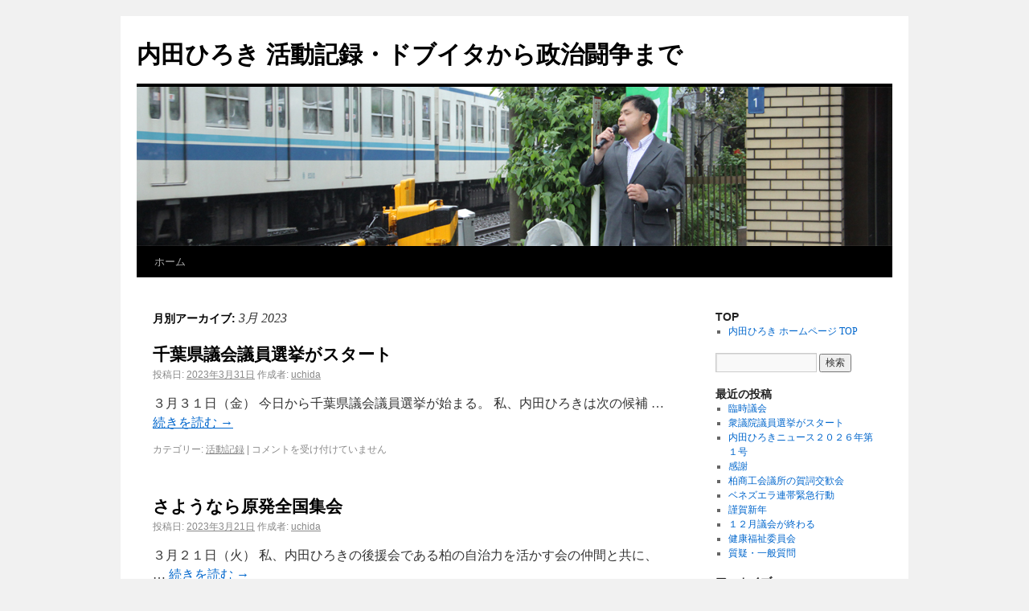

--- FILE ---
content_type: text/html; charset=UTF-8
request_url: https://uchidah.info/blog/?m=202303
body_size: 5047
content:
<!DOCTYPE html>
<html lang="ja">
<head>
<meta charset="UTF-8" />
<title>3月, 2023 | 内田ひろき 活動記録・ドブイタから政治闘争まで</title>
<link rel="profile" href="http://gmpg.org/xfn/11" />
<link rel="stylesheet" type="text/css" media="all" href="https://uchidah.info/blog/wp-content/themes/twentyten/style.css" />
<link rel="pingback" href="https://uchidah.info/blog/xmlrpc.php" />

<!-- All in One SEO Pack 2.3.13.2 by Michael Torbert of Semper Fi Web Design[69,111] -->
<meta name="robots" content="noindex,follow" />

<link rel="canonical" href="https://uchidah.info/blog/?m=202303" />
<!-- /all in one seo pack -->
<link rel='dns-prefetch' href='//s.w.org' />
<link rel="alternate" type="application/rss+xml" title="内田ひろき 活動記録・ドブイタから政治闘争まで &raquo; フィード" href="https://uchidah.info/blog/?feed=rss2" />
<link rel="alternate" type="application/rss+xml" title="内田ひろき 活動記録・ドブイタから政治闘争まで &raquo; コメントフィード" href="https://uchidah.info/blog/?feed=comments-rss2" />
		<script type="text/javascript">
			window._wpemojiSettings = {"baseUrl":"https:\/\/s.w.org\/images\/core\/emoji\/2.2.1\/72x72\/","ext":".png","svgUrl":"https:\/\/s.w.org\/images\/core\/emoji\/2.2.1\/svg\/","svgExt":".svg","source":{"concatemoji":"https:\/\/uchidah.info\/blog\/wp-includes\/js\/wp-emoji-release.min.js?ver=4.7.29"}};
			!function(t,a,e){var r,n,i,o=a.createElement("canvas"),l=o.getContext&&o.getContext("2d");function c(t){var e=a.createElement("script");e.src=t,e.defer=e.type="text/javascript",a.getElementsByTagName("head")[0].appendChild(e)}for(i=Array("flag","emoji4"),e.supports={everything:!0,everythingExceptFlag:!0},n=0;n<i.length;n++)e.supports[i[n]]=function(t){var e,a=String.fromCharCode;if(!l||!l.fillText)return!1;switch(l.clearRect(0,0,o.width,o.height),l.textBaseline="top",l.font="600 32px Arial",t){case"flag":return(l.fillText(a(55356,56826,55356,56819),0,0),o.toDataURL().length<3e3)?!1:(l.clearRect(0,0,o.width,o.height),l.fillText(a(55356,57331,65039,8205,55356,57096),0,0),e=o.toDataURL(),l.clearRect(0,0,o.width,o.height),l.fillText(a(55356,57331,55356,57096),0,0),e!==o.toDataURL());case"emoji4":return l.fillText(a(55357,56425,55356,57341,8205,55357,56507),0,0),e=o.toDataURL(),l.clearRect(0,0,o.width,o.height),l.fillText(a(55357,56425,55356,57341,55357,56507),0,0),e!==o.toDataURL()}return!1}(i[n]),e.supports.everything=e.supports.everything&&e.supports[i[n]],"flag"!==i[n]&&(e.supports.everythingExceptFlag=e.supports.everythingExceptFlag&&e.supports[i[n]]);e.supports.everythingExceptFlag=e.supports.everythingExceptFlag&&!e.supports.flag,e.DOMReady=!1,e.readyCallback=function(){e.DOMReady=!0},e.supports.everything||(r=function(){e.readyCallback()},a.addEventListener?(a.addEventListener("DOMContentLoaded",r,!1),t.addEventListener("load",r,!1)):(t.attachEvent("onload",r),a.attachEvent("onreadystatechange",function(){"complete"===a.readyState&&e.readyCallback()})),(r=e.source||{}).concatemoji?c(r.concatemoji):r.wpemoji&&r.twemoji&&(c(r.twemoji),c(r.wpemoji)))}(window,document,window._wpemojiSettings);
		</script>
		<style type="text/css">
img.wp-smiley,
img.emoji {
	display: inline !important;
	border: none !important;
	box-shadow: none !important;
	height: 1em !important;
	width: 1em !important;
	margin: 0 .07em !important;
	vertical-align: -0.1em !important;
	background: none !important;
	padding: 0 !important;
}
</style>
<link rel='https://api.w.org/' href='https://uchidah.info/blog/?rest_route=/' />
<link rel="EditURI" type="application/rsd+xml" title="RSD" href="https://uchidah.info/blog/xmlrpc.php?rsd" />
<link rel="wlwmanifest" type="application/wlwmanifest+xml" href="https://uchidah.info/blog/wp-includes/wlwmanifest.xml" /> 
<meta name="generator" content="WordPress 4.7.29" />
</head>

<body class="archive date">
<!-- Google tag (gtag.js) -->
<script async src="https://www.googletagmanager.com/gtag/js?id=G-MX3Z9R66R1"></script>
<script>
  window.dataLayer = window.dataLayer || [];
  function gtag(){dataLayer.push(arguments);}
  gtag('js', new Date());

  gtag('config', 'G-MX3Z9R66R1');
</script>
<div id="wrapper" class="hfeed">
	<div id="header">
		<div id="masthead">
			<div id="branding" role="banner">
								<div id="site-title">
					<span>
						<a href="https://uchidah.info/blog/" title="内田ひろき 活動記録・ドブイタから政治闘争まで" rel="home">内田ひろき 活動記録・ドブイタから政治闘争まで</a>
					</span>
				</div>
				<div id="site-description"></div>

										<img src="https://uchidah.info/blog/wp-content/uploads/2011/08/top_banner.jpg" width="940" height="198" alt="" />
								</div><!-- #branding -->

			<div id="access" role="navigation">
			  				<div class="skip-link screen-reader-text"><a href="#content" title="コンテンツへ移動">コンテンツへ移動</a></div>
								<div class="menu"><ul>
<li ><a href="https://uchidah.info/blog/">ホーム</a></li></ul></div>
			</div><!-- #access -->
		</div><!-- #masthead -->
	</div><!-- #header -->

	<div id="main">

		<div id="container">
			<div id="content" role="main">


			<h1 class="page-title">
				月別アーカイブ: <span>3月 2023</span>			</h1>






			<div id="post-8850" class="post-8850 post type-post status-publish format-standard hentry category-kiroku">
			<h2 class="entry-title"><a href="https://uchidah.info/blog/?p=8850" title="千葉県議会議員選挙がスタート へのパーマリンク" rel="bookmark">千葉県議会議員選挙がスタート</a></h2>

			<div class="entry-meta">
				<span class="meta-prep meta-prep-author">投稿日:</span> <a href="https://uchidah.info/blog/?p=8850" title="5:20 PM" rel="bookmark"><span class="entry-date">2023年3月31日</span></a> <span class="meta-sep">作成者:</span> <span class="author vcard"><a class="url fn n" href="https://uchidah.info/blog/?author=2" title="uchida の投稿をすべて表示">uchida</a></span>			</div><!-- .entry-meta -->

				<div class="entry-summary">
				<p>３月３１日（金） 今日から千葉県議会議員選挙が始まる。 私、内田ひろきは次の候補 &hellip; <a href="https://uchidah.info/blog/?p=8850">続きを読む <span class="meta-nav">&rarr;</span></a></p>
			</div><!-- .entry-summary -->
	
			<div class="entry-utility">
									<span class="cat-links">
						<span class="entry-utility-prep entry-utility-prep-cat-links">カテゴリー:</span> <a href="https://uchidah.info/blog/?cat=4" rel="category">活動記録</a>					</span>
					<span class="meta-sep">|</span>
												<span class="comments-link"><span><span class="screen-reader-text">千葉県議会議員選挙がスタート は</span>コメントを受け付けていません</span></span>
							</div><!-- .entry-utility -->
		</div><!-- #post-## -->

		
	


			<div id="post-8841" class="post-8841 post type-post status-publish format-standard hentry category-kiroku">
			<h2 class="entry-title"><a href="https://uchidah.info/blog/?p=8841" title="さようなら原発全国集会 へのパーマリンク" rel="bookmark">さようなら原発全国集会</a></h2>

			<div class="entry-meta">
				<span class="meta-prep meta-prep-author">投稿日:</span> <a href="https://uchidah.info/blog/?p=8841" title="9:02 PM" rel="bookmark"><span class="entry-date">2023年3月21日</span></a> <span class="meta-sep">作成者:</span> <span class="author vcard"><a class="url fn n" href="https://uchidah.info/blog/?author=2" title="uchida の投稿をすべて表示">uchida</a></span>			</div><!-- .entry-meta -->

				<div class="entry-summary">
				<p>３月２１日（火） 私、内田ひろきの後援会である柏の自治力を活かす会の仲間と共に、 &hellip; <a href="https://uchidah.info/blog/?p=8841">続きを読む <span class="meta-nav">&rarr;</span></a></p>
			</div><!-- .entry-summary -->
	
			<div class="entry-utility">
									<span class="cat-links">
						<span class="entry-utility-prep entry-utility-prep-cat-links">カテゴリー:</span> <a href="https://uchidah.info/blog/?cat=4" rel="category">活動記録</a>					</span>
					<span class="meta-sep">|</span>
												<span class="comments-link"><span><span class="screen-reader-text">さようなら原発全国集会 は</span>コメントを受け付けていません</span></span>
							</div><!-- .entry-utility -->
		</div><!-- #post-## -->

		
	


			<div id="post-8839" class="post-8839 post type-post status-publish format-standard hentry category-kiroku">
			<h2 class="entry-title"><a href="https://uchidah.info/blog/?p=8839" title="３月議会が終わる へのパーマリンク" rel="bookmark">３月議会が終わる</a></h2>

			<div class="entry-meta">
				<span class="meta-prep meta-prep-author">投稿日:</span> <a href="https://uchidah.info/blog/?p=8839" title="9:19 AM" rel="bookmark"><span class="entry-date">2023年3月20日</span></a> <span class="meta-sep">作成者:</span> <span class="author vcard"><a class="url fn n" href="https://uchidah.info/blog/?author=2" title="uchida の投稿をすべて表示">uchida</a></span>			</div><!-- .entry-meta -->

				<div class="entry-summary">
				<p>３月２０日（月） 私、内田ひろきが、政策を通す４期目に挑戦する柏市議会議員選挙を &hellip; <a href="https://uchidah.info/blog/?p=8839">続きを読む <span class="meta-nav">&rarr;</span></a></p>
			</div><!-- .entry-summary -->
	
			<div class="entry-utility">
									<span class="cat-links">
						<span class="entry-utility-prep entry-utility-prep-cat-links">カテゴリー:</span> <a href="https://uchidah.info/blog/?cat=4" rel="category">活動記録</a>					</span>
					<span class="meta-sep">|</span>
												<span class="comments-link"><span><span class="screen-reader-text">３月議会が終わる は</span>コメントを受け付けていません</span></span>
							</div><!-- .entry-utility -->
		</div><!-- #post-## -->

		
	


			<div id="post-8836" class="post-8836 post type-post status-publish format-standard hentry category-kiroku">
			<h2 class="entry-title"><a href="https://uchidah.info/blog/?p=8836" title="総務委員会 へのパーマリンク" rel="bookmark">総務委員会</a></h2>

			<div class="entry-meta">
				<span class="meta-prep meta-prep-author">投稿日:</span> <a href="https://uchidah.info/blog/?p=8836" title="7:56 PM" rel="bookmark"><span class="entry-date">2023年3月15日</span></a> <span class="meta-sep">作成者:</span> <span class="author vcard"><a class="url fn n" href="https://uchidah.info/blog/?author=2" title="uchida の投稿をすべて表示">uchida</a></span>			</div><!-- .entry-meta -->

				<div class="entry-summary">
				<p>３月１５日（水） 今日の審議では７月３０日告示、８月６日投開票の柏市議会議員選挙 &hellip; <a href="https://uchidah.info/blog/?p=8836">続きを読む <span class="meta-nav">&rarr;</span></a></p>
			</div><!-- .entry-summary -->
	
			<div class="entry-utility">
									<span class="cat-links">
						<span class="entry-utility-prep entry-utility-prep-cat-links">カテゴリー:</span> <a href="https://uchidah.info/blog/?cat=4" rel="category">活動記録</a>					</span>
					<span class="meta-sep">|</span>
												<span class="comments-link"><span><span class="screen-reader-text">総務委員会 は</span>コメントを受け付けていません</span></span>
							</div><!-- .entry-utility -->
		</div><!-- #post-## -->

		
	


			<div id="post-8832" class="post-8832 post type-post status-publish format-standard hentry category-kiroku">
			<h2 class="entry-title"><a href="https://uchidah.info/blog/?p=8832" title="質疑・一般質問 へのパーマリンク" rel="bookmark">質疑・一般質問</a></h2>

			<div class="entry-meta">
				<span class="meta-prep meta-prep-author">投稿日:</span> <a href="https://uchidah.info/blog/?p=8832" title="9:26 PM" rel="bookmark"><span class="entry-date">2023年3月7日</span></a> <span class="meta-sep">作成者:</span> <span class="author vcard"><a class="url fn n" href="https://uchidah.info/blog/?author=2" title="uchida の投稿をすべて表示">uchida</a></span>			</div><!-- .entry-meta -->

				<div class="entry-summary">
				<p>３月７日（火） ７月３０日告示、８月６日投開票の柏市議会議員選挙に直近する新年度 &hellip; <a href="https://uchidah.info/blog/?p=8832">続きを読む <span class="meta-nav">&rarr;</span></a></p>
			</div><!-- .entry-summary -->
	
			<div class="entry-utility">
									<span class="cat-links">
						<span class="entry-utility-prep entry-utility-prep-cat-links">カテゴリー:</span> <a href="https://uchidah.info/blog/?cat=4" rel="category">活動記録</a>					</span>
					<span class="meta-sep">|</span>
												<span class="comments-link"><span><span class="screen-reader-text">質疑・一般質問 は</span>コメントを受け付けていません</span></span>
							</div><!-- .entry-utility -->
		</div><!-- #post-## -->

		
	


			</div><!-- #content -->
		</div><!-- #container -->


		<div id="primary" class="widget-area" role="complementary">
			<ul class="xoxo">

<li id="linkcat-3" class="widget-container widget_links"><h3 class="widget-title">TOP</h3>
	<ul class='xoxo blogroll'>
<li><a href="http://uchidah.info/" title="TOPへ">内田ひろき ホームページ TOP</a></li>

	</ul>
</li>
<li id="search-2" class="widget-container widget_search"><form role="search" method="get" id="searchform" class="searchform" action="https://uchidah.info/blog/">
				<div>
					<label class="screen-reader-text" for="s">検索:</label>
					<input type="text" value="" name="s" id="s" />
					<input type="submit" id="searchsubmit" value="検索" />
				</div>
			</form></li>		<li id="recent-posts-2" class="widget-container widget_recent_entries">		<h3 class="widget-title">最近の投稿</h3>		<ul>
					<li>
				<a href="https://uchidah.info/blog/?p=9280">臨時議会</a>
						</li>
					<li>
				<a href="https://uchidah.info/blog/?p=9273">衆議院議員選挙がスタート</a>
						</li>
					<li>
				<a href="https://uchidah.info/blog/?p=9271">内田ひろきニュース２０２６年第１号</a>
						</li>
					<li>
				<a href="https://uchidah.info/blog/?p=9269">感謝</a>
						</li>
					<li>
				<a href="https://uchidah.info/blog/?p=9266">柏商工会議所の賀詞交歓会</a>
						</li>
					<li>
				<a href="https://uchidah.info/blog/?p=9257">ベネズエラ連帯緊急行動</a>
						</li>
					<li>
				<a href="https://uchidah.info/blog/?p=9252">謹賀新年</a>
						</li>
					<li>
				<a href="https://uchidah.info/blog/?p=9246">１２月議会が終わる</a>
						</li>
					<li>
				<a href="https://uchidah.info/blog/?p=9244">健康福祉委員会</a>
						</li>
					<li>
				<a href="https://uchidah.info/blog/?p=9242">質疑・一般質問</a>
						</li>
				</ul>
		</li>		<li id="archives-2" class="widget-container widget_archive"><h3 class="widget-title">アーカイブ</h3>		<ul>
			<li><a href='https://uchidah.info/blog/?m=202601'>2026年1月</a></li>
	<li><a href='https://uchidah.info/blog/?m=202512'>2025年12月</a></li>
	<li><a href='https://uchidah.info/blog/?m=202511'>2025年11月</a></li>
	<li><a href='https://uchidah.info/blog/?m=202510'>2025年10月</a></li>
	<li><a href='https://uchidah.info/blog/?m=202509'>2025年9月</a></li>
	<li><a href='https://uchidah.info/blog/?m=202507'>2025年7月</a></li>
	<li><a href='https://uchidah.info/blog/?m=202506'>2025年6月</a></li>
	<li><a href='https://uchidah.info/blog/?m=202505'>2025年5月</a></li>
	<li><a href='https://uchidah.info/blog/?m=202504'>2025年4月</a></li>
	<li><a href='https://uchidah.info/blog/?m=202503'>2025年3月</a></li>
	<li><a href='https://uchidah.info/blog/?m=202502'>2025年2月</a></li>
	<li><a href='https://uchidah.info/blog/?m=202501'>2025年1月</a></li>
	<li><a href='https://uchidah.info/blog/?m=202412'>2024年12月</a></li>
	<li><a href='https://uchidah.info/blog/?m=202411'>2024年11月</a></li>
	<li><a href='https://uchidah.info/blog/?m=202410'>2024年10月</a></li>
	<li><a href='https://uchidah.info/blog/?m=202409'>2024年9月</a></li>
	<li><a href='https://uchidah.info/blog/?m=202408'>2024年8月</a></li>
	<li><a href='https://uchidah.info/blog/?m=202407'>2024年7月</a></li>
	<li><a href='https://uchidah.info/blog/?m=202406'>2024年6月</a></li>
	<li><a href='https://uchidah.info/blog/?m=202405'>2024年5月</a></li>
	<li><a href='https://uchidah.info/blog/?m=202404'>2024年4月</a></li>
	<li><a href='https://uchidah.info/blog/?m=202403'>2024年3月</a></li>
	<li><a href='https://uchidah.info/blog/?m=202402'>2024年2月</a></li>
	<li><a href='https://uchidah.info/blog/?m=202401'>2024年1月</a></li>
	<li><a href='https://uchidah.info/blog/?m=202312'>2023年12月</a></li>
	<li><a href='https://uchidah.info/blog/?m=202311'>2023年11月</a></li>
	<li><a href='https://uchidah.info/blog/?m=202310'>2023年10月</a></li>
	<li><a href='https://uchidah.info/blog/?m=202309'>2023年9月</a></li>
	<li><a href='https://uchidah.info/blog/?m=202308'>2023年8月</a></li>
	<li><a href='https://uchidah.info/blog/?m=202307'>2023年7月</a></li>
	<li><a href='https://uchidah.info/blog/?m=202306'>2023年6月</a></li>
	<li><a href='https://uchidah.info/blog/?m=202305'>2023年5月</a></li>
	<li><a href='https://uchidah.info/blog/?m=202304'>2023年4月</a></li>
	<li><a href='https://uchidah.info/blog/?m=202303'>2023年3月</a></li>
	<li><a href='https://uchidah.info/blog/?m=202302'>2023年2月</a></li>
	<li><a href='https://uchidah.info/blog/?m=202301'>2023年1月</a></li>
	<li><a href='https://uchidah.info/blog/?m=202212'>2022年12月</a></li>
	<li><a href='https://uchidah.info/blog/?m=202211'>2022年11月</a></li>
	<li><a href='https://uchidah.info/blog/?m=202210'>2022年10月</a></li>
	<li><a href='https://uchidah.info/blog/?m=202209'>2022年9月</a></li>
	<li><a href='https://uchidah.info/blog/?m=202208'>2022年8月</a></li>
	<li><a href='https://uchidah.info/blog/?m=202207'>2022年7月</a></li>
	<li><a href='https://uchidah.info/blog/?m=202206'>2022年6月</a></li>
	<li><a href='https://uchidah.info/blog/?m=202205'>2022年5月</a></li>
	<li><a href='https://uchidah.info/blog/?m=202204'>2022年4月</a></li>
	<li><a href='https://uchidah.info/blog/?m=202203'>2022年3月</a></li>
	<li><a href='https://uchidah.info/blog/?m=202202'>2022年2月</a></li>
	<li><a href='https://uchidah.info/blog/?m=202201'>2022年1月</a></li>
	<li><a href='https://uchidah.info/blog/?m=202112'>2021年12月</a></li>
	<li><a href='https://uchidah.info/blog/?m=202111'>2021年11月</a></li>
	<li><a href='https://uchidah.info/blog/?m=202110'>2021年10月</a></li>
	<li><a href='https://uchidah.info/blog/?m=202109'>2021年9月</a></li>
	<li><a href='https://uchidah.info/blog/?m=202108'>2021年8月</a></li>
	<li><a href='https://uchidah.info/blog/?m=202107'>2021年7月</a></li>
	<li><a href='https://uchidah.info/blog/?m=202106'>2021年6月</a></li>
	<li><a href='https://uchidah.info/blog/?m=202105'>2021年5月</a></li>
	<li><a href='https://uchidah.info/blog/?m=202104'>2021年4月</a></li>
	<li><a href='https://uchidah.info/blog/?m=202103'>2021年3月</a></li>
	<li><a href='https://uchidah.info/blog/?m=202102'>2021年2月</a></li>
	<li><a href='https://uchidah.info/blog/?m=202101'>2021年1月</a></li>
	<li><a href='https://uchidah.info/blog/?m=202012'>2020年12月</a></li>
	<li><a href='https://uchidah.info/blog/?m=202011'>2020年11月</a></li>
	<li><a href='https://uchidah.info/blog/?m=202010'>2020年10月</a></li>
	<li><a href='https://uchidah.info/blog/?m=202009'>2020年9月</a></li>
	<li><a href='https://uchidah.info/blog/?m=202007'>2020年7月</a></li>
	<li><a href='https://uchidah.info/blog/?m=202006'>2020年6月</a></li>
	<li><a href='https://uchidah.info/blog/?m=202005'>2020年5月</a></li>
	<li><a href='https://uchidah.info/blog/?m=202004'>2020年4月</a></li>
	<li><a href='https://uchidah.info/blog/?m=202003'>2020年3月</a></li>
	<li><a href='https://uchidah.info/blog/?m=202002'>2020年2月</a></li>
	<li><a href='https://uchidah.info/blog/?m=202001'>2020年1月</a></li>
	<li><a href='https://uchidah.info/blog/?m=201912'>2019年12月</a></li>
	<li><a href='https://uchidah.info/blog/?m=201911'>2019年11月</a></li>
	<li><a href='https://uchidah.info/blog/?m=201910'>2019年10月</a></li>
	<li><a href='https://uchidah.info/blog/?m=201909'>2019年9月</a></li>
	<li><a href='https://uchidah.info/blog/?m=201908'>2019年8月</a></li>
	<li><a href='https://uchidah.info/blog/?m=201907'>2019年7月</a></li>
	<li><a href='https://uchidah.info/blog/?m=201906'>2019年6月</a></li>
	<li><a href='https://uchidah.info/blog/?m=201905'>2019年5月</a></li>
	<li><a href='https://uchidah.info/blog/?m=201904'>2019年4月</a></li>
	<li><a href='https://uchidah.info/blog/?m=201903'>2019年3月</a></li>
	<li><a href='https://uchidah.info/blog/?m=201902'>2019年2月</a></li>
	<li><a href='https://uchidah.info/blog/?m=201901'>2019年1月</a></li>
	<li><a href='https://uchidah.info/blog/?m=201812'>2018年12月</a></li>
	<li><a href='https://uchidah.info/blog/?m=201811'>2018年11月</a></li>
	<li><a href='https://uchidah.info/blog/?m=201810'>2018年10月</a></li>
	<li><a href='https://uchidah.info/blog/?m=201809'>2018年9月</a></li>
	<li><a href='https://uchidah.info/blog/?m=201808'>2018年8月</a></li>
	<li><a href='https://uchidah.info/blog/?m=201807'>2018年7月</a></li>
	<li><a href='https://uchidah.info/blog/?m=201806'>2018年6月</a></li>
	<li><a href='https://uchidah.info/blog/?m=201805'>2018年5月</a></li>
	<li><a href='https://uchidah.info/blog/?m=201804'>2018年4月</a></li>
	<li><a href='https://uchidah.info/blog/?m=201803'>2018年3月</a></li>
	<li><a href='https://uchidah.info/blog/?m=201802'>2018年2月</a></li>
	<li><a href='https://uchidah.info/blog/?m=201801'>2018年1月</a></li>
	<li><a href='https://uchidah.info/blog/?m=201712'>2017年12月</a></li>
	<li><a href='https://uchidah.info/blog/?m=201711'>2017年11月</a></li>
	<li><a href='https://uchidah.info/blog/?m=201710'>2017年10月</a></li>
	<li><a href='https://uchidah.info/blog/?m=201709'>2017年9月</a></li>
	<li><a href='https://uchidah.info/blog/?m=201708'>2017年8月</a></li>
	<li><a href='https://uchidah.info/blog/?m=201707'>2017年7月</a></li>
	<li><a href='https://uchidah.info/blog/?m=201706'>2017年6月</a></li>
	<li><a href='https://uchidah.info/blog/?m=201705'>2017年5月</a></li>
	<li><a href='https://uchidah.info/blog/?m=201704'>2017年4月</a></li>
	<li><a href='https://uchidah.info/blog/?m=201703'>2017年3月</a></li>
	<li><a href='https://uchidah.info/blog/?m=201702'>2017年2月</a></li>
	<li><a href='https://uchidah.info/blog/?m=201701'>2017年1月</a></li>
	<li><a href='https://uchidah.info/blog/?m=201612'>2016年12月</a></li>
	<li><a href='https://uchidah.info/blog/?m=201611'>2016年11月</a></li>
	<li><a href='https://uchidah.info/blog/?m=201610'>2016年10月</a></li>
	<li><a href='https://uchidah.info/blog/?m=201609'>2016年9月</a></li>
	<li><a href='https://uchidah.info/blog/?m=201608'>2016年8月</a></li>
	<li><a href='https://uchidah.info/blog/?m=201607'>2016年7月</a></li>
	<li><a href='https://uchidah.info/blog/?m=201606'>2016年6月</a></li>
	<li><a href='https://uchidah.info/blog/?m=201605'>2016年5月</a></li>
	<li><a href='https://uchidah.info/blog/?m=201604'>2016年4月</a></li>
	<li><a href='https://uchidah.info/blog/?m=201603'>2016年3月</a></li>
	<li><a href='https://uchidah.info/blog/?m=201602'>2016年2月</a></li>
	<li><a href='https://uchidah.info/blog/?m=201601'>2016年1月</a></li>
	<li><a href='https://uchidah.info/blog/?m=201512'>2015年12月</a></li>
	<li><a href='https://uchidah.info/blog/?m=201511'>2015年11月</a></li>
	<li><a href='https://uchidah.info/blog/?m=201510'>2015年10月</a></li>
	<li><a href='https://uchidah.info/blog/?m=201509'>2015年9月</a></li>
	<li><a href='https://uchidah.info/blog/?m=201508'>2015年8月</a></li>
	<li><a href='https://uchidah.info/blog/?m=201507'>2015年7月</a></li>
	<li><a href='https://uchidah.info/blog/?m=201506'>2015年6月</a></li>
	<li><a href='https://uchidah.info/blog/?m=201505'>2015年5月</a></li>
	<li><a href='https://uchidah.info/blog/?m=201504'>2015年4月</a></li>
	<li><a href='https://uchidah.info/blog/?m=201503'>2015年3月</a></li>
	<li><a href='https://uchidah.info/blog/?m=201502'>2015年2月</a></li>
	<li><a href='https://uchidah.info/blog/?m=201501'>2015年1月</a></li>
	<li><a href='https://uchidah.info/blog/?m=201412'>2014年12月</a></li>
	<li><a href='https://uchidah.info/blog/?m=201411'>2014年11月</a></li>
	<li><a href='https://uchidah.info/blog/?m=201410'>2014年10月</a></li>
	<li><a href='https://uchidah.info/blog/?m=201409'>2014年9月</a></li>
	<li><a href='https://uchidah.info/blog/?m=201408'>2014年8月</a></li>
	<li><a href='https://uchidah.info/blog/?m=201407'>2014年7月</a></li>
	<li><a href='https://uchidah.info/blog/?m=201406'>2014年6月</a></li>
	<li><a href='https://uchidah.info/blog/?m=201405'>2014年5月</a></li>
	<li><a href='https://uchidah.info/blog/?m=201404'>2014年4月</a></li>
	<li><a href='https://uchidah.info/blog/?m=201403'>2014年3月</a></li>
	<li><a href='https://uchidah.info/blog/?m=201402'>2014年2月</a></li>
	<li><a href='https://uchidah.info/blog/?m=201401'>2014年1月</a></li>
	<li><a href='https://uchidah.info/blog/?m=201312'>2013年12月</a></li>
	<li><a href='https://uchidah.info/blog/?m=201311'>2013年11月</a></li>
	<li><a href='https://uchidah.info/blog/?m=201310'>2013年10月</a></li>
	<li><a href='https://uchidah.info/blog/?m=201309'>2013年9月</a></li>
	<li><a href='https://uchidah.info/blog/?m=201308'>2013年8月</a></li>
	<li><a href='https://uchidah.info/blog/?m=201307'>2013年7月</a></li>
	<li><a href='https://uchidah.info/blog/?m=201306'>2013年6月</a></li>
	<li><a href='https://uchidah.info/blog/?m=201305'>2013年5月</a></li>
	<li><a href='https://uchidah.info/blog/?m=201304'>2013年4月</a></li>
	<li><a href='https://uchidah.info/blog/?m=201303'>2013年3月</a></li>
	<li><a href='https://uchidah.info/blog/?m=201302'>2013年2月</a></li>
	<li><a href='https://uchidah.info/blog/?m=201301'>2013年1月</a></li>
	<li><a href='https://uchidah.info/blog/?m=201212'>2012年12月</a></li>
	<li><a href='https://uchidah.info/blog/?m=201211'>2012年11月</a></li>
	<li><a href='https://uchidah.info/blog/?m=201210'>2012年10月</a></li>
	<li><a href='https://uchidah.info/blog/?m=201209'>2012年9月</a></li>
	<li><a href='https://uchidah.info/blog/?m=201208'>2012年8月</a></li>
	<li><a href='https://uchidah.info/blog/?m=201207'>2012年7月</a></li>
	<li><a href='https://uchidah.info/blog/?m=201206'>2012年6月</a></li>
	<li><a href='https://uchidah.info/blog/?m=201205'>2012年5月</a></li>
	<li><a href='https://uchidah.info/blog/?m=201204'>2012年4月</a></li>
	<li><a href='https://uchidah.info/blog/?m=201203'>2012年3月</a></li>
	<li><a href='https://uchidah.info/blog/?m=201202'>2012年2月</a></li>
	<li><a href='https://uchidah.info/blog/?m=201201'>2012年1月</a></li>
	<li><a href='https://uchidah.info/blog/?m=201112'>2011年12月</a></li>
	<li><a href='https://uchidah.info/blog/?m=201111'>2011年11月</a></li>
	<li><a href='https://uchidah.info/blog/?m=201110'>2011年10月</a></li>
	<li><a href='https://uchidah.info/blog/?m=201109'>2011年9月</a></li>
	<li><a href='https://uchidah.info/blog/?m=201108'>2011年8月</a></li>
	<li><a href='https://uchidah.info/blog/?m=201107'>2011年7月</a></li>
	<li><a href='https://uchidah.info/blog/?m=201106'>2011年6月</a></li>
	<li><a href='https://uchidah.info/blog/?m=201105'>2011年5月</a></li>
	<li><a href='https://uchidah.info/blog/?m=201104'>2011年4月</a></li>
	<li><a href='https://uchidah.info/blog/?m=201103'>2011年3月</a></li>
	<li><a href='https://uchidah.info/blog/?m=201102'>2011年2月</a></li>
	<li><a href='https://uchidah.info/blog/?m=201101'>2011年1月</a></li>
	<li><a href='https://uchidah.info/blog/?m=201012'>2010年12月</a></li>
	<li><a href='https://uchidah.info/blog/?m=201011'>2010年11月</a></li>
	<li><a href='https://uchidah.info/blog/?m=201010'>2010年10月</a></li>
	<li><a href='https://uchidah.info/blog/?m=201009'>2010年9月</a></li>
	<li><a href='https://uchidah.info/blog/?m=201008'>2010年8月</a></li>
	<li><a href='https://uchidah.info/blog/?m=201007'>2010年7月</a></li>
	<li><a href='https://uchidah.info/blog/?m=201006'>2010年6月</a></li>
	<li><a href='https://uchidah.info/blog/?m=201005'>2010年5月</a></li>
	<li><a href='https://uchidah.info/blog/?m=201004'>2010年4月</a></li>
		</ul>
		</li><li id="categories-2" class="widget-container widget_categories"><h3 class="widget-title">カテゴリー</h3>		<ul>
	<li class="cat-item cat-item-4"><a href="https://uchidah.info/blog/?cat=4" >活動記録</a>
</li>
		</ul>
</li>			</ul>
		</div><!-- #primary .widget-area -->

	</div><!-- #main -->

	<div id="footer" role="contentinfo">
		<div id="colophon">



			<div id="site-info">
				<a href="https://uchidah.info/blog/" title="内田ひろき 活動記録・ドブイタから政治闘争まで" rel="home">
					内田ひろき 活動記録・ドブイタから政治闘争まで				</a>
			</div><!-- #site-info -->

			<div id="site-generator">
								<a href="http://ja.wordpress.org/" title="セマンティックなパブリッシングツール" rel="generator">Proudly powered by WordPress.</a>
			</div><!-- #site-generator -->

		</div><!-- #colophon -->
	</div><!-- #footer -->

</div><!-- #wrapper -->

<script type='text/javascript' src='https://uchidah.info/blog/wp-includes/js/wp-embed.min.js?ver=4.7.29'></script>
</body>
</html>
